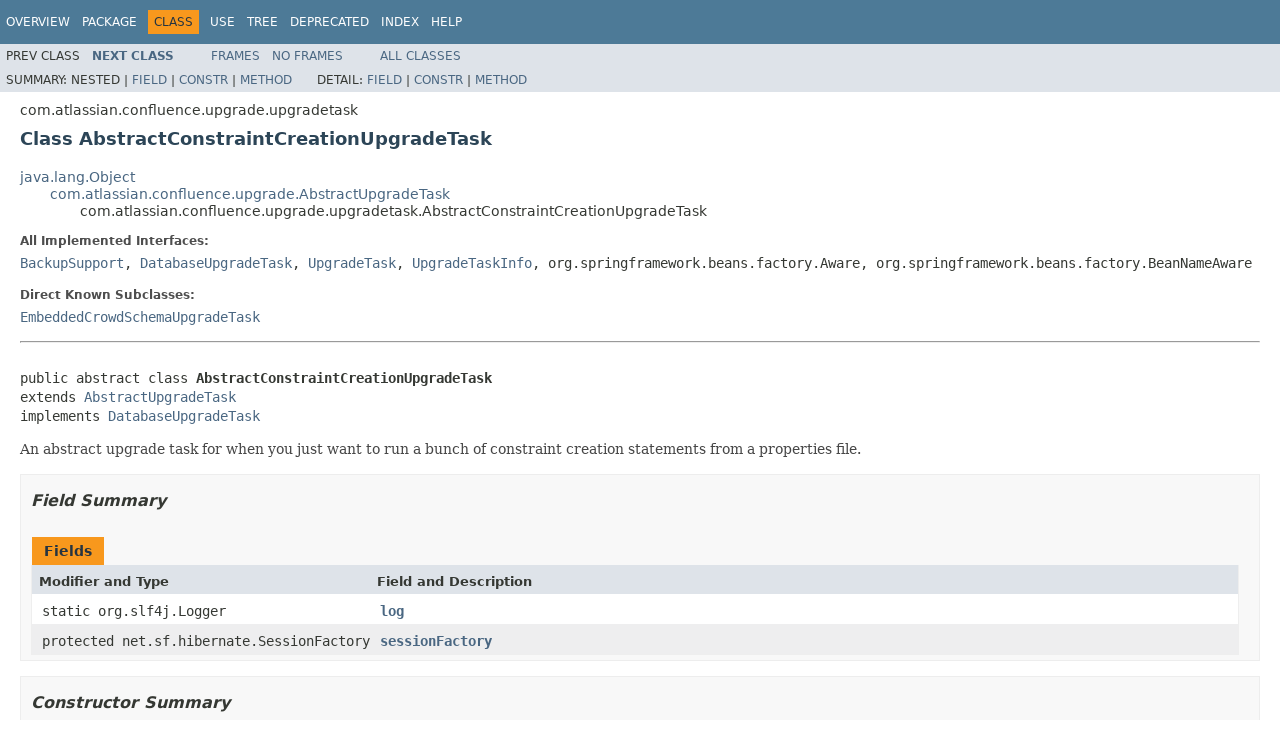

--- FILE ---
content_type: text/html
request_url: https://docs.atlassian.com/atlassian-confluence/5.9.1/com/atlassian/confluence/upgrade/upgradetask/AbstractConstraintCreationUpgradeTask.html
body_size: 4048
content:
<!DOCTYPE HTML PUBLIC "-//W3C//DTD HTML 4.01 Transitional//EN" "http://www.w3.org/TR/html4/loose.dtd">
<!-- NewPage -->
<html lang="en">
<head>
<!-- Generated by javadoc (1.8.0_65) on Tue Nov 24 03:14:17 UTC 2015 -->
<meta http-equiv="Content-Type" content="text/html; charset=UTF-8">
<title>AbstractConstraintCreationUpgradeTask (Atlassian Confluence 5.9.1 API)</title>
<meta name="date" content="2015-11-24">
<link rel="stylesheet" type="text/css" href="../../../../../stylesheet.css" title="Style">
<script type="text/javascript" src="../../../../../script.js"></script>
   <script type="text/javascript" src="https://atl-global.atlassian.com/js/atl-global.min.js"></script>   <script class="optanon-category-2" type="text/plain">ace.analytics.Initializer.initWithPageAnalytics('BpJ1LB9DeVf9cx42UDsc5VCqZvJQ60dC');</script>   <style>     body .optanon-alert-box-wrapper 
     { 
       width: auto; 
       margin-right: 12px; 
     }   </style>   <script type="text/javascript" src="https://cdn.cookielaw.org/consent/141bbadf-8293-4d74-9552-81ec52e16c66.js"></script>   <script type="text/javascript">   window.addEventListener('load', function () { 
          const toggle = document.createElement('a'); 
          toggle.className = 'optanon-toggle-display'; 
          toggle.innerText = 'View cookie preferences'; 
          toggle.style.cursor = 'pointer';  
          if (document.getElementsByClassName('gc-documentation').length) { 
            toggle.style.marginBottom = '20px'; 
           toggle.style.marginLeft =  '30px'; 
            toggle.style.display = 'inline-block'; 
            const docContent = document.getElementById('doc-content'); 
            docContent.appendChild(toggle); 
          } else if (document.querySelectorAll('nav.wy-nav-side .wy-menu').length) { 
            const sideNavMenu = document.querySelectorAll('nav.wy-nav-side .wy-menu')[0].firstElementChild; 
            sideNavMenu.appendChild(toggle); 
          } else { 
            toggle.style.marginBottom = '20px'; 
            toggle.style.display = 'inline-block'; 
            document.body.appendChild(toggle); 
          } 
        }); 
   
   </script>   </head>
<body>
<script type="text/javascript"><!--
    try {
        if (location.href.indexOf('is-external=true') == -1) {
            parent.document.title="AbstractConstraintCreationUpgradeTask (Atlassian Confluence 5.9.1 API)";
        }
    }
    catch(err) {
    }
//-->
var methods = {"i0":6,"i1":10,"i2":6,"i3":9,"i4":9};
var tabs = {65535:["t0","All Methods"],1:["t1","Static Methods"],2:["t2","Instance Methods"],4:["t3","Abstract Methods"],8:["t4","Concrete Methods"]};
var altColor = "altColor";
var rowColor = "rowColor";
var tableTab = "tableTab";
var activeTableTab = "activeTableTab";
</script>
<noscript>
<div>JavaScript is disabled on your browser.</div>
</noscript>
<!-- ========= START OF TOP NAVBAR ======= -->
<div class="topNav"><a name="navbar.top">
<!--   -->
</a>
<div class="skipNav"><a href="#skip.navbar.top" title="Skip navigation links">Skip navigation links</a></div>
<a name="navbar.top.firstrow">
<!--   -->
</a>
<ul class="navList" title="Navigation">
<li><a href="../../../../../overview-summary.html">Overview</a></li>
<li><a href="package-summary.html">Package</a></li>
<li class="navBarCell1Rev">Class</li>
<li><a href="class-use/AbstractConstraintCreationUpgradeTask.html">Use</a></li>
<li><a href="package-tree.html">Tree</a></li>
<li><a href="../../../../../deprecated-list.html">Deprecated</a></li>
<li><a href="../../../../../index-all.html">Index</a></li>
<li><a href="../../../../../help-doc.html">Help</a></li>
</ul>
</div>
<div class="subNav">
<ul class="navList">
<li>Prev&nbsp;Class</li>
<li><a href="../../../../../com/atlassian/confluence/upgrade/upgradetask/AbstractPageTemplateMigrationUpgradeTask.html" title="class in com.atlassian.confluence.upgrade.upgradetask"><span class="typeNameLink">Next&nbsp;Class</span></a></li>
</ul>
<ul class="navList">
<li><a href="../../../../../index.html?com/atlassian/confluence/upgrade/upgradetask/AbstractConstraintCreationUpgradeTask.html" target="_top">Frames</a></li>
<li><a href="AbstractConstraintCreationUpgradeTask.html" target="_top">No&nbsp;Frames</a></li>
</ul>
<ul class="navList" id="allclasses_navbar_top">
<li><a href="../../../../../allclasses-noframe.html">All&nbsp;Classes</a></li>
</ul>
<div>
<script type="text/javascript"><!--
  allClassesLink = document.getElementById("allclasses_navbar_top");
  if(window==top) {
    allClassesLink.style.display = "block";
  }
  else {
    allClassesLink.style.display = "none";
  }
  //-->
</script>
</div>
<div>
<ul class="subNavList">
<li>Summary:&nbsp;</li>
<li>Nested&nbsp;|&nbsp;</li>
<li><a href="#field.summary">Field</a>&nbsp;|&nbsp;</li>
<li><a href="#constructor.summary">Constr</a>&nbsp;|&nbsp;</li>
<li><a href="#method.summary">Method</a></li>
</ul>
<ul class="subNavList">
<li>Detail:&nbsp;</li>
<li><a href="#field.detail">Field</a>&nbsp;|&nbsp;</li>
<li><a href="#constructor.detail">Constr</a>&nbsp;|&nbsp;</li>
<li><a href="#method.detail">Method</a></li>
</ul>
</div>
<a name="skip.navbar.top">
<!--   -->
</a></div>
<!-- ========= END OF TOP NAVBAR ========= -->
<!-- ======== START OF CLASS DATA ======== -->
<div class="header">
<div class="subTitle">com.atlassian.confluence.upgrade.upgradetask</div>
<h2 title="Class AbstractConstraintCreationUpgradeTask" class="title">Class AbstractConstraintCreationUpgradeTask</h2>
</div>
<div class="contentContainer">
<ul class="inheritance">
<li><a href="http://docs.oracle.com/javase/8/docs/api/java/lang/Object.html?is-external=true" title="class or interface in java.lang">java.lang.Object</a></li>
<li>
<ul class="inheritance">
<li><a href="../../../../../com/atlassian/confluence/upgrade/AbstractUpgradeTask.html" title="class in com.atlassian.confluence.upgrade">com.atlassian.confluence.upgrade.AbstractUpgradeTask</a></li>
<li>
<ul class="inheritance">
<li>com.atlassian.confluence.upgrade.upgradetask.AbstractConstraintCreationUpgradeTask</li>
</ul>
</li>
</ul>
</li>
</ul>
<div class="description">
<ul class="blockList">
<li class="blockList">
<dl>
<dt>All Implemented Interfaces:</dt>
<dd><a href="../../../../../com/atlassian/confluence/upgrade/BackupSupport.html" title="interface in com.atlassian.confluence.upgrade">BackupSupport</a>, <a href="../../../../../com/atlassian/confluence/upgrade/DatabaseUpgradeTask.html" title="interface in com.atlassian.confluence.upgrade">DatabaseUpgradeTask</a>, <a href="../../../../../com/atlassian/confluence/upgrade/UpgradeTask.html" title="interface in com.atlassian.confluence.upgrade">UpgradeTask</a>, <a href="../../../../../com/atlassian/confluence/upgrade/UpgradeTaskInfo.html" title="interface in com.atlassian.confluence.upgrade">UpgradeTaskInfo</a>, org.springframework.beans.factory.Aware, org.springframework.beans.factory.BeanNameAware</dd>
</dl>
<dl>
<dt>Direct Known Subclasses:</dt>
<dd><a href="../../../../../com/atlassian/confluence/upgrade/upgradetask/EmbeddedCrowdSchemaUpgradeTask.html" title="class in com.atlassian.confluence.upgrade.upgradetask">EmbeddedCrowdSchemaUpgradeTask</a></dd>
</dl>
<hr>
<br>
<pre>public abstract class <span class="typeNameLabel">AbstractConstraintCreationUpgradeTask</span>
extends <a href="../../../../../com/atlassian/confluence/upgrade/AbstractUpgradeTask.html" title="class in com.atlassian.confluence.upgrade">AbstractUpgradeTask</a>
implements <a href="../../../../../com/atlassian/confluence/upgrade/DatabaseUpgradeTask.html" title="interface in com.atlassian.confluence.upgrade">DatabaseUpgradeTask</a></pre>
<div class="block">An abstract upgrade task for when you just want to run a bunch of constraint creation statements from a properties
 file.</div>
</li>
</ul>
</div>
<div class="summary">
<ul class="blockList">
<li class="blockList">
<!-- =========== FIELD SUMMARY =========== -->
<ul class="blockList">
<li class="blockList"><a name="field.summary">
<!--   -->
</a>
<h3>Field Summary</h3>
<table class="memberSummary" border="0" cellpadding="3" cellspacing="0" summary="Field Summary table, listing fields, and an explanation">
<caption><span>Fields</span><span class="tabEnd">&nbsp;</span></caption>
<tr>
<th class="colFirst" scope="col">Modifier and Type</th>
<th class="colLast" scope="col">Field and Description</th>
</tr>
<tr class="altColor">
<td class="colFirst"><code>static org.slf4j.Logger</code></td>
<td class="colLast"><code><span class="memberNameLink"><a href="../../../../../com/atlassian/confluence/upgrade/upgradetask/AbstractConstraintCreationUpgradeTask.html#log">log</a></span></code>&nbsp;</td>
</tr>
<tr class="rowColor">
<td class="colFirst"><code>protected net.sf.hibernate.SessionFactory</code></td>
<td class="colLast"><code><span class="memberNameLink"><a href="../../../../../com/atlassian/confluence/upgrade/upgradetask/AbstractConstraintCreationUpgradeTask.html#sessionFactory">sessionFactory</a></span></code>&nbsp;</td>
</tr>
</table>
</li>
</ul>
<!-- ======== CONSTRUCTOR SUMMARY ======== -->
<ul class="blockList">
<li class="blockList"><a name="constructor.summary">
<!--   -->
</a>
<h3>Constructor Summary</h3>
<table class="memberSummary" border="0" cellpadding="3" cellspacing="0" summary="Constructor Summary table, listing constructors, and an explanation">
<caption><span>Constructors</span><span class="tabEnd">&nbsp;</span></caption>
<tr>
<th class="colOne" scope="col">Constructor and Description</th>
</tr>
<tr class="altColor">
<td class="colOne"><code><span class="memberNameLink"><a href="../../../../../com/atlassian/confluence/upgrade/upgradetask/AbstractConstraintCreationUpgradeTask.html#AbstractConstraintCreationUpgradeTask-net.sf.hibernate.SessionFactory-">AbstractConstraintCreationUpgradeTask</a></span>(net.sf.hibernate.SessionFactory&nbsp;sessionFactory)</code>&nbsp;</td>
</tr>
</table>
</li>
</ul>
<!-- ========== METHOD SUMMARY =========== -->
<ul class="blockList">
<li class="blockList"><a name="method.summary">
<!--   -->
</a>
<h3>Method Summary</h3>
<table class="memberSummary" border="0" cellpadding="3" cellspacing="0" summary="Method Summary table, listing methods, and an explanation">
<caption><span id="t0" class="activeTableTab"><span>All Methods</span><span class="tabEnd">&nbsp;</span></span><span id="t1" class="tableTab"><span><a href="javascript:show(1);">Static Methods</a></span><span class="tabEnd">&nbsp;</span></span><span id="t2" class="tableTab"><span><a href="javascript:show(2);">Instance Methods</a></span><span class="tabEnd">&nbsp;</span></span><span id="t3" class="tableTab"><span><a href="javascript:show(4);">Abstract Methods</a></span><span class="tabEnd">&nbsp;</span></span><span id="t4" class="tableTab"><span><a href="javascript:show(8);">Concrete Methods</a></span><span class="tabEnd">&nbsp;</span></span></caption>
<tr>
<th class="colFirst" scope="col">Modifier and Type</th>
<th class="colLast" scope="col">Method and Description</th>
</tr>
<tr id="i0" class="altColor">
<td class="colFirst"><code>protected abstract void</code></td>
<td class="colLast"><code><span class="memberNameLink"><a href="../../../../../com/atlassian/confluence/upgrade/upgradetask/AbstractConstraintCreationUpgradeTask.html#doBeforeUpgrade-net.sf.hibernate.Session-org.springframework.jdbc.core.JdbcTemplate-">doBeforeUpgrade</a></span>(net.sf.hibernate.Session&nbsp;session,
               org.springframework.jdbc.core.JdbcTemplate&nbsp;template)</code>&nbsp;</td>
</tr>
<tr id="i1" class="rowColor">
<td class="colFirst"><code>void</code></td>
<td class="colLast"><code><span class="memberNameLink"><a href="../../../../../com/atlassian/confluence/upgrade/upgradetask/AbstractConstraintCreationUpgradeTask.html#doUpgrade--">doUpgrade</a></span>()</code>
<div class="block">Perform the upgrade.</div>
</td>
</tr>
<tr id="i2" class="altColor">
<td class="colFirst"><code>protected abstract <a href="http://docs.oracle.com/javase/8/docs/api/java/util/List.html?is-external=true" title="class or interface in java.util">List</a>&lt;<a href="http://docs.oracle.com/javase/8/docs/api/java/lang/String.html?is-external=true" title="class or interface in java.lang">String</a>&gt;</code></td>
<td class="colLast"><code><span class="memberNameLink"><a href="../../../../../com/atlassian/confluence/upgrade/upgradetask/AbstractConstraintCreationUpgradeTask.html#getSqlStatementsFromPropertiesFile--">getSqlStatementsFromPropertiesFile</a></span>()</code>&nbsp;</td>
</tr>
<tr id="i3" class="rowColor">
<td class="colFirst"><code>protected static <a href="http://docs.oracle.com/javase/8/docs/api/java/util/List.html?is-external=true" title="class or interface in java.util">List</a>&lt;<a href="http://docs.oracle.com/javase/8/docs/api/java/lang/String.html?is-external=true" title="class or interface in java.lang">String</a>&gt;</code></td>
<td class="colLast"><code><span class="memberNameLink"><a href="../../../../../com/atlassian/confluence/upgrade/upgradetask/AbstractConstraintCreationUpgradeTask.html#getSqlStatementsFromPropertiesFile-java.lang.String-">getSqlStatementsFromPropertiesFile</a></span>(<a href="http://docs.oracle.com/javase/8/docs/api/java/lang/String.html?is-external=true" title="class or interface in java.lang">String</a>&nbsp;propertiesFile)</code>&nbsp;</td>
</tr>
<tr id="i4" class="altColor">
<td class="colFirst"><code>static boolean</code></td>
<td class="colLast"><code><span class="memberNameLink"><a href="../../../../../com/atlassian/confluence/upgrade/upgradetask/AbstractConstraintCreationUpgradeTask.html#uniqueAllowsMultipleNullValues--">uniqueAllowsMultipleNullValues</a></span>()</code>&nbsp;</td>
</tr>
</table>
<ul class="blockList">
<li class="blockList"><a name="methods.inherited.from.class.com.atlassian.confluence.upgrade.AbstractUpgradeTask">
<!--   -->
</a>
<h3>Methods inherited from class&nbsp;com.atlassian.confluence.upgrade.<a href="../../../../../com/atlassian/confluence/upgrade/AbstractUpgradeTask.html" title="class in com.atlassian.confluence.upgrade">AbstractUpgradeTask</a></h3>
<code><a href="../../../../../com/atlassian/confluence/upgrade/AbstractUpgradeTask.html#addAllErrors-java.util.Collection-">addAllErrors</a>, <a href="../../../../../com/atlassian/confluence/upgrade/AbstractUpgradeTask.html#addError-java.lang.String-">addError</a>, <a href="../../../../../com/atlassian/confluence/upgrade/AbstractUpgradeTask.html#addError-com.atlassian.confluence.upgrade.UpgradeError-">addError</a>, <a href="../../../../../com/atlassian/confluence/upgrade/AbstractUpgradeTask.html#getBuildNumber--">getBuildNumber</a>, <a href="../../../../../com/atlassian/confluence/upgrade/AbstractUpgradeTask.html#getConstraint--">getConstraint</a>, <a href="../../../../../com/atlassian/confluence/upgrade/AbstractUpgradeTask.html#getErrors--">getErrors</a>, <a href="../../../../../com/atlassian/confluence/upgrade/AbstractUpgradeTask.html#getName--">getName</a>, <a href="../../../../../com/atlassian/confluence/upgrade/AbstractUpgradeTask.html#getShortDescription--">getShortDescription</a>, <a href="../../../../../com/atlassian/confluence/upgrade/AbstractUpgradeTask.html#isDatabaseUpgrade--">isDatabaseUpgrade</a>, <a href="../../../../../com/atlassian/confluence/upgrade/AbstractUpgradeTask.html#setBeanName-java.lang.String-">setBeanName</a>, <a href="../../../../../com/atlassian/confluence/upgrade/AbstractUpgradeTask.html#setBuildNumber-java.lang.String-">setBuildNumber</a>, <a href="../../../../../com/atlassian/confluence/upgrade/AbstractUpgradeTask.html#validate--">validate</a></code></li>
</ul>
<ul class="blockList">
<li class="blockList"><a name="methods.inherited.from.class.java.lang.Object">
<!--   -->
</a>
<h3>Methods inherited from class&nbsp;java.lang.<a href="http://docs.oracle.com/javase/8/docs/api/java/lang/Object.html?is-external=true" title="class or interface in java.lang">Object</a></h3>
<code><a href="http://docs.oracle.com/javase/8/docs/api/java/lang/Object.html?is-external=true#clone--" title="class or interface in java.lang">clone</a>, <a href="http://docs.oracle.com/javase/8/docs/api/java/lang/Object.html?is-external=true#equals-java.lang.Object-" title="class or interface in java.lang">equals</a>, <a href="http://docs.oracle.com/javase/8/docs/api/java/lang/Object.html?is-external=true#finalize--" title="class or interface in java.lang">finalize</a>, <a href="http://docs.oracle.com/javase/8/docs/api/java/lang/Object.html?is-external=true#getClass--" title="class or interface in java.lang">getClass</a>, <a href="http://docs.oracle.com/javase/8/docs/api/java/lang/Object.html?is-external=true#hashCode--" title="class or interface in java.lang">hashCode</a>, <a href="http://docs.oracle.com/javase/8/docs/api/java/lang/Object.html?is-external=true#notify--" title="class or interface in java.lang">notify</a>, <a href="http://docs.oracle.com/javase/8/docs/api/java/lang/Object.html?is-external=true#notifyAll--" title="class or interface in java.lang">notifyAll</a>, <a href="http://docs.oracle.com/javase/8/docs/api/java/lang/Object.html?is-external=true#toString--" title="class or interface in java.lang">toString</a>, <a href="http://docs.oracle.com/javase/8/docs/api/java/lang/Object.html?is-external=true#wait--" title="class or interface in java.lang">wait</a>, <a href="http://docs.oracle.com/javase/8/docs/api/java/lang/Object.html?is-external=true#wait-long-" title="class or interface in java.lang">wait</a>, <a href="http://docs.oracle.com/javase/8/docs/api/java/lang/Object.html?is-external=true#wait-long-int-" title="class or interface in java.lang">wait</a></code></li>
</ul>
<ul class="blockList">
<li class="blockList"><a name="methods.inherited.from.class.com.atlassian.confluence.upgrade.UpgradeTask">
<!--   -->
</a>
<h3>Methods inherited from interface&nbsp;com.atlassian.confluence.upgrade.<a href="../../../../../com/atlassian/confluence/upgrade/UpgradeTask.html" title="interface in com.atlassian.confluence.upgrade">UpgradeTask</a></h3>
<code><a href="../../../../../com/atlassian/confluence/upgrade/UpgradeTask.html#getConstraint--">getConstraint</a>, <a href="../../../../../com/atlassian/confluence/upgrade/UpgradeTask.html#getErrors--">getErrors</a>, <a href="../../../../../com/atlassian/confluence/upgrade/UpgradeTask.html#validate--">validate</a></code></li>
</ul>
<ul class="blockList">
<li class="blockList"><a name="methods.inherited.from.class.com.atlassian.confluence.upgrade.UpgradeTaskInfo">
<!--   -->
</a>
<h3>Methods inherited from interface&nbsp;com.atlassian.confluence.upgrade.<a href="../../../../../com/atlassian/confluence/upgrade/UpgradeTaskInfo.html" title="interface in com.atlassian.confluence.upgrade">UpgradeTaskInfo</a></h3>
<code><a href="../../../../../com/atlassian/confluence/upgrade/UpgradeTaskInfo.html#getBuildNumber--">getBuildNumber</a>, <a href="../../../../../com/atlassian/confluence/upgrade/UpgradeTaskInfo.html#getName--">getName</a>, <a href="../../../../../com/atlassian/confluence/upgrade/UpgradeTaskInfo.html#getShortDescription--">getShortDescription</a>, <a href="../../../../../com/atlassian/confluence/upgrade/UpgradeTaskInfo.html#isDatabaseUpgrade--">isDatabaseUpgrade</a></code></li>
</ul>
<ul class="blockList">
<li class="blockList"><a name="methods.inherited.from.class.com.atlassian.confluence.upgrade.BackupSupport">
<!--   -->
</a>
<h3>Methods inherited from interface&nbsp;com.atlassian.confluence.upgrade.<a href="../../../../../com/atlassian/confluence/upgrade/BackupSupport.html" title="interface in com.atlassian.confluence.upgrade">BackupSupport</a></h3>
<code><a href="../../../../../com/atlassian/confluence/upgrade/BackupSupport.html#breaksBackwardCompatibility--">breaksBackwardCompatibility</a>, <a href="../../../../../com/atlassian/confluence/upgrade/BackupSupport.html#runOnSpaceImport--">runOnSpaceImport</a></code></li>
</ul>
</li>
</ul>
</li>
</ul>
</div>
<div class="details">
<ul class="blockList">
<li class="blockList">
<!-- ============ FIELD DETAIL =========== -->
<ul class="blockList">
<li class="blockList"><a name="field.detail">
<!--   -->
</a>
<h3>Field Detail</h3>
<a name="log">
<!--   -->
</a>
<ul class="blockList">
<li class="blockList">
<h4>log</h4>
<pre>public static final&nbsp;org.slf4j.Logger log</pre>
</li>
</ul>
<a name="sessionFactory">
<!--   -->
</a>
<ul class="blockListLast">
<li class="blockList">
<h4>sessionFactory</h4>
<pre>protected final&nbsp;net.sf.hibernate.SessionFactory sessionFactory</pre>
</li>
</ul>
</li>
</ul>
<!-- ========= CONSTRUCTOR DETAIL ======== -->
<ul class="blockList">
<li class="blockList"><a name="constructor.detail">
<!--   -->
</a>
<h3>Constructor Detail</h3>
<a name="AbstractConstraintCreationUpgradeTask-net.sf.hibernate.SessionFactory-">
<!--   -->
</a>
<ul class="blockListLast">
<li class="blockList">
<h4>AbstractConstraintCreationUpgradeTask</h4>
<pre>public&nbsp;AbstractConstraintCreationUpgradeTask(net.sf.hibernate.SessionFactory&nbsp;sessionFactory)</pre>
</li>
</ul>
</li>
</ul>
<!-- ============ METHOD DETAIL ========== -->
<ul class="blockList">
<li class="blockList"><a name="method.detail">
<!--   -->
</a>
<h3>Method Detail</h3>
<a name="getSqlStatementsFromPropertiesFile--">
<!--   -->
</a>
<ul class="blockList">
<li class="blockList">
<h4>getSqlStatementsFromPropertiesFile</h4>
<pre>protected abstract&nbsp;<a href="http://docs.oracle.com/javase/8/docs/api/java/util/List.html?is-external=true" title="class or interface in java.util">List</a>&lt;<a href="http://docs.oracle.com/javase/8/docs/api/java/lang/String.html?is-external=true" title="class or interface in java.lang">String</a>&gt;&nbsp;getSqlStatementsFromPropertiesFile()</pre>
</li>
</ul>
<a name="getSqlStatementsFromPropertiesFile-java.lang.String-">
<!--   -->
</a>
<ul class="blockList">
<li class="blockList">
<h4>getSqlStatementsFromPropertiesFile</h4>
<pre>protected static&nbsp;<a href="http://docs.oracle.com/javase/8/docs/api/java/util/List.html?is-external=true" title="class or interface in java.util">List</a>&lt;<a href="http://docs.oracle.com/javase/8/docs/api/java/lang/String.html?is-external=true" title="class or interface in java.lang">String</a>&gt;&nbsp;getSqlStatementsFromPropertiesFile(<a href="http://docs.oracle.com/javase/8/docs/api/java/lang/String.html?is-external=true" title="class or interface in java.lang">String</a>&nbsp;propertiesFile)</pre>
</li>
</ul>
<a name="doBeforeUpgrade-net.sf.hibernate.Session-org.springframework.jdbc.core.JdbcTemplate-">
<!--   -->
</a>
<ul class="blockList">
<li class="blockList">
<h4>doBeforeUpgrade</h4>
<pre>protected abstract&nbsp;void&nbsp;doBeforeUpgrade(net.sf.hibernate.Session&nbsp;session,
                                        org.springframework.jdbc.core.JdbcTemplate&nbsp;template)</pre>
</li>
</ul>
<a name="doUpgrade--">
<!--   -->
</a>
<ul class="blockList">
<li class="blockList">
<h4>doUpgrade</h4>
<pre>public final&nbsp;void&nbsp;doUpgrade()
                     throws <a href="http://docs.oracle.com/javase/8/docs/api/java/lang/Exception.html?is-external=true" title="class or interface in java.lang">Exception</a></pre>
<div class="block"><span class="descfrmTypeLabel">Description copied from interface:&nbsp;<code><a href="../../../../../com/atlassian/confluence/upgrade/UpgradeTask.html#doUpgrade--">UpgradeTask</a></code></span></div>
<div class="block">Perform the upgrade.</div>
<dl>
<dt><span class="overrideSpecifyLabel">Specified by:</span></dt>
<dd><code><a href="../../../../../com/atlassian/confluence/upgrade/UpgradeTask.html#doUpgrade--">doUpgrade</a></code>&nbsp;in interface&nbsp;<code><a href="../../../../../com/atlassian/confluence/upgrade/UpgradeTask.html" title="interface in com.atlassian.confluence.upgrade">UpgradeTask</a></code></dd>
<dt><span class="throwsLabel">Throws:</span></dt>
<dd><code><a href="http://docs.oracle.com/javase/8/docs/api/java/lang/Exception.html?is-external=true" title="class or interface in java.lang">Exception</a></code></dd>
<dt><span class="seeLabel">See Also:</span></dt>
<dd><a href="../../../../../com/atlassian/confluence/upgrade/upgradetask/AbstractConstraintCreationUpgradeTask.html#doUpgrade-org.springframework.jdbc.core.JdbcTemplate-"><code>doUpgrade(JdbcTemplate)</code></a></dd>
</dl>
</li>
</ul>
<a name="uniqueAllowsMultipleNullValues--">
<!--   -->
</a>
<ul class="blockListLast">
<li class="blockList">
<h4>uniqueAllowsMultipleNullValues</h4>
<pre>public static&nbsp;boolean&nbsp;uniqueAllowsMultipleNullValues()</pre>
<dl>
<dt><span class="returnLabel">Returns:</span></dt>
<dd>True if the current database allows multiple null values to be inserted in a column on which there is
 a unique constraint.</dd>
</dl>
</li>
</ul>
</li>
</ul>
</li>
</ul>
</div>
</div>
<!-- ========= END OF CLASS DATA ========= -->
<!-- ======= START OF BOTTOM NAVBAR ====== -->
<div class="bottomNav"><a name="navbar.bottom">
<!--   -->
</a>
<div class="skipNav"><a href="#skip.navbar.bottom" title="Skip navigation links">Skip navigation links</a></div>
<a name="navbar.bottom.firstrow">
<!--   -->
</a>
<ul class="navList" title="Navigation">
<li><a href="../../../../../overview-summary.html">Overview</a></li>
<li><a href="package-summary.html">Package</a></li>
<li class="navBarCell1Rev">Class</li>
<li><a href="class-use/AbstractConstraintCreationUpgradeTask.html">Use</a></li>
<li><a href="package-tree.html">Tree</a></li>
<li><a href="../../../../../deprecated-list.html">Deprecated</a></li>
<li><a href="../../../../../index-all.html">Index</a></li>
<li><a href="../../../../../help-doc.html">Help</a></li>
</ul>
</div>
<div class="subNav">
<ul class="navList">
<li>Prev&nbsp;Class</li>
<li><a href="../../../../../com/atlassian/confluence/upgrade/upgradetask/AbstractPageTemplateMigrationUpgradeTask.html" title="class in com.atlassian.confluence.upgrade.upgradetask"><span class="typeNameLink">Next&nbsp;Class</span></a></li>
</ul>
<ul class="navList">
<li><a href="../../../../../index.html?com/atlassian/confluence/upgrade/upgradetask/AbstractConstraintCreationUpgradeTask.html" target="_top">Frames</a></li>
<li><a href="AbstractConstraintCreationUpgradeTask.html" target="_top">No&nbsp;Frames</a></li>
</ul>
<ul class="navList" id="allclasses_navbar_bottom">
<li><a href="../../../../../allclasses-noframe.html">All&nbsp;Classes</a></li>
</ul>
<div>
<script type="text/javascript"><!--
  allClassesLink = document.getElementById("allclasses_navbar_bottom");
  if(window==top) {
    allClassesLink.style.display = "block";
  }
  else {
    allClassesLink.style.display = "none";
  }
  //-->
</script>
</div>
<div>
<ul class="subNavList">
<li>Summary:&nbsp;</li>
<li>Nested&nbsp;|&nbsp;</li>
<li><a href="#field.summary">Field</a>&nbsp;|&nbsp;</li>
<li><a href="#constructor.summary">Constr</a>&nbsp;|&nbsp;</li>
<li><a href="#method.summary">Method</a></li>
</ul>
<ul class="subNavList">
<li>Detail:&nbsp;</li>
<li><a href="#field.detail">Field</a>&nbsp;|&nbsp;</li>
<li><a href="#constructor.detail">Constr</a>&nbsp;|&nbsp;</li>
<li><a href="#method.detail">Method</a></li>
</ul>
</div>
<a name="skip.navbar.bottom">
<!--   -->
</a></div>
<!-- ======== END OF BOTTOM NAVBAR ======= -->
<p class="legalCopy"><small>Copyright &#169; 2003&#x2013;2015 <a href="http://www.atlassian.com/">Atlassian</a>. All rights reserved.</small></p>
</body>
</html>
